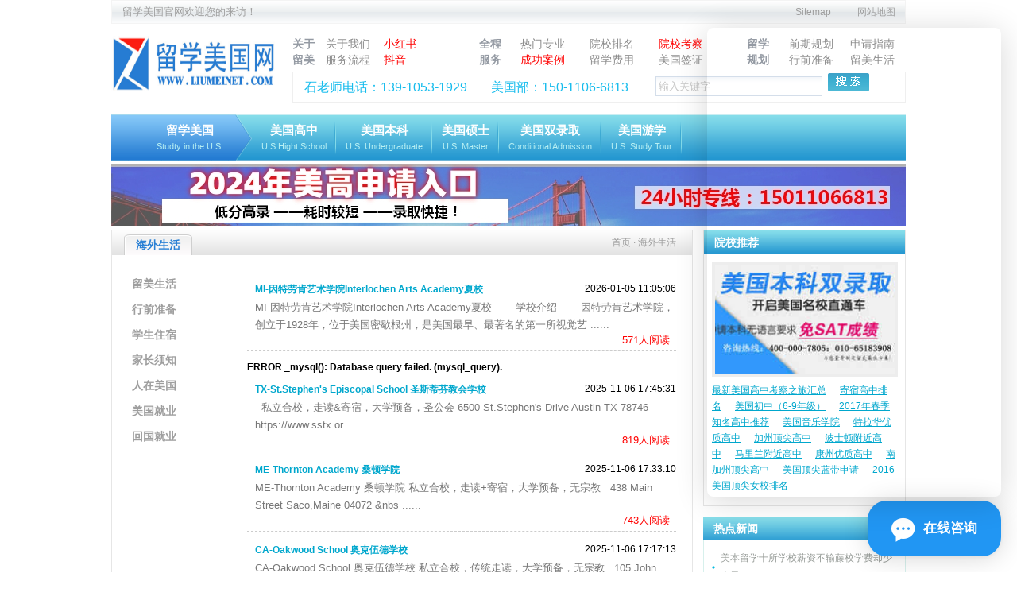

--- FILE ---
content_type: text/html
request_url: http://www.liumeinet.com/hwsh.php
body_size: 25104
content:
<!DOCTYPE html PUBLIC "-//W3C//DTD XHTML 1.0 Transitional//EN" "http://www.w3.org/TR/xhtml1/DTD/xhtml1-transitional.dtd">
<html xmlns="http://www.w3.org/1999/xhtml">
<head>
<meta http-equiv="Content-Type" content="text/html; charset=utf-8" />
<link rel="stylesheet" type="text/css" href="css/common.css"/>
<link rel="stylesheet" type="text/css" href="css/sub.css"/>
<style>
#sub_menu li {
	padding:0 12px;
}
</style>
<script type="text/javascript" src="js/swfobject.js"></script>
<script type="text/javascript" src="js/jquery-1.4.4.min.js"></script>
<!--[if lte IE 6]>
	<link rel="stylesheet" type="text/css" href="css/ie6.css"/>
    <script type="text/javascript" src="js/PNG.js"></script>
    <script>
        PNG.fix('.png');
    </script>
<![endif]-->
<title>
留美网</title>
<meta name="Description" content="留美网" />
<meta name="keywords" content="留美网" />
<script type="text/javascript">

  var _gaq = _gaq || [];
  _gaq.push(['_setAccount', 'UA-27681362-1']);
  _gaq.push(['_trackPageview']);

  (function() {
    var ga = document.createElement('script'); ga.type = 'text/javascript'; ga.async = true;
    ga.src = ('https:' == document.location.protocol ? ' https://ssl' : ' http://www') + '.google-analytics.com/ga.js';
    var s = document.getElementsByTagName('script')[0]; s.parentNode.insertBefore(ga, s);
  })();

</script>
</head>
<script type="text/javascript">
	$(document).ready(function() {
	 $(".tabTitle li").mouseover(function() {
	 $(this).parent().find('li').removeClass("current");
	 $(this).addClass("current");
	 
	 $(this).parent().parent().parent().find('.tabBox').hide();
	 $("." + $(this).attr("id")).show();
	 })
	 
	 //展开收缩
	 $('#my_menu span').click(function(){
		$(this).parent('div').siblings('div').addClass('collapsed');
		$(this).parent('div').removeClass('collapsed');
	 })
	 
	  $('#my_menu a').click(function(){
		 $('#my_menu a').removeClass('current');	
		 $(this).addClass('current');
	  })
	 
	 })
</script>
<style>
div.sdmenu div span a.current{
    background: none repeat scroll 27px 7px #53B9DC;
}
</style>
<body>
<div id="wrapper">
  <div id="header">
    <script>
var hostName = 'http://www.liumeinet.com';
    /* 设为首页 */  
    function setMyHome() {  
      if (document.all) {  
        document.body.style.behavior='url(#default#homepage)';  
        document.body.setHomePage(hostName);  
       
      } else if (window.sidebar) {  
        if(window.netscape) {  
            try {    
                netscape.security.PrivilegeManager.enablePrivilege("UniversalXPConnect");    
            } catch (e) {    
                alert( "该操作被浏览器拒绝，如果想启用该功能，请在地址栏内输入 about:config,然后将项 signed.applets.codebase_principal_support 值该为true" );    
            }  
        }   
        var prefs = Components.classes['@mozilla.org/preferences-service;1'].getService(Components. interfaces.nsIPrefBranch);  
        prefs.setCharPref('browser.startup.homepage',hostName);  
      }  
    }  
	/* 添加收藏  */  
function addCookie() {  
    if (document.all) {  
        window.external.addFavorite(hostName, '美国留学');  
    } else if (window.sidebar) {  
        window.sidebar.addPanel('美国留学', hostName, "");  
    }  
}
function checkForm(){
	var form = document.search_form;
	if( form.keyword.value == ''|| form.keyword.value == form.keyword.defaultValue ){
		alert('请输入关键字！');
		form.keyword.focus();
		return false;
	}
	return true;
}
</script>
<div id="topnav">                
        <p><span><a href="http://www.liumeinet.com/sitemap.xml" target_=”balnk”>Sitemap</a><a href="/sitemap.html">网站地图</a></span>留学美国官网欢迎您的来访！</p>
    </div>
    <div id="topinfo"  class=" clearfix">
    	<div class="logo">
        	<a href="/"><h1><img src="img/logo.jpg" width="210" alt="美国留学,美国留学咨询,美国留学费用,美国高中留学,留学美国,美国留学申请" height="70" /></h1></a>
        </div>
        <div class="topmenu">
        	<table cellpadding="0" cellspacing="0">
            	<tr>
                	<th width="42" rowspan="2"><a  rel="nofollow">关于<br />留美</a></th>
                    <td width="73"><a href="aboutus.php" rel="nofollow">关于我们</a></td>
                	<td><a target=_blank href="https://www.xiaohongshu.com/user/profile/5c80ede30000000012016404?xhsshare=WeixinSession&appuid=5c80ede30000000012016404&apptime=1669886544"  rel="nofollow"><font font-size="14px;" color="#FF0000">小红书</font></a></td>
                    <th width="52" rowspan="2"><a >全程<br />服务</a></th>
                    <td width="87"><a href="major.php">热门专业</a></td>
                    <td width="87"><a href="school-ranking.php">院校排名</a></td>
                    <td width="111"><a href="news.php?cat=127" style='color:red'>院校考察</a></td>
                    <th width="53" rowspan="2"><a>留学<br />规划</a></th>
                    <td width="77"><a href="news.php?cat=12">前期规划</a></td>
                    <td><a href="news.php?cat=13">申请指南</a></td>
                </tr>
                <tr>                	
                    <td><a href="service-process.php" rel="nofollow">服务流程</a></td>
                    <td width="120"><a target=_blank href="https://www.douyin.com/user/MS4wLjABAAAAGivKRwFYSW0rhw3NF-oqwjgcMXYZvdgPo4aSRBltOA8" rel="nofollow"><font font-size="14px;" color="#FF0000">抖音</font></a></td>
                    <td><a href="news.php?cat=6"style='color:red'>成功案例</a></td>
                    <td><a href="news.php?cat=8">留学费用</a></td>
                    <td><a href="news.php?cat=9">美国签证</a></td>
                    <td><a href="news.php?cat=10">行前准备</a></td>
                    <td><a href="news.php?cat=11">留美生活</a></td>
                </tr>
            </table>
            <form action="search-final.php" name="search_form" id="search_form" method="get" onsubmit="return checkForm();">
            <div class="search">
            	<p><span>石老师电话：139-1053-1929</span><span>美国部：150-1106-6813</span> <input style="color:#c5c5c5;" class="t" name="keyword" type="text" value="输入关键字" onfocus="if(this.value=='输入关键字') this.value='';" onblur="if(this.value=='') this.value='输入关键字';" />
        <!--<input class="bt" name="" type="image" src="img/btn_search.png" />--><input type="submit" value="" style=" background:url(img/btn_search.png) no-repeat; width:52px; height:23px; border:none; cursor:pointer; margin-right:10px;"  /></p>
            </div> 
            </form>
            </div>
    </div>    <div class="menu" id="sub_menu">
            	<ul>
                	<li class="first"><div><a href="index.php">留学美国<span>Studty in the U.S.</span></a></div></li>
                    					  <li ><a href="school.php?cat_id=1">美国高中<span>U.S.Hight School</span></a></li>
					  					  <li ><a href="school.php?cat_id=2">美国本科<span>U.S. Undergraduate</span></a></li>
					  					  <li ><a href="school.php?cat_id=3">美国硕士<span>U.S. Master</span></a></li>
					  					  <li ><a href="school.php?cat_id=4">美国双录取<span>Conditional Admission</span></a></li>
					  					  <li ><a href="school-board.php?cat_id=5">美国游学<span>U.S. Study Tour</span></a></li>
					                  </ul>

        </div>
        
          </div>
      <div id="index_banner3"><a href="http://www.liumeinet.com/project2.php?id=154" target="_blank"><img src="http://www.liumeinet.com/./userfiles/images/202310/2023102618291881.jpg" width="1000" height="78" alt="banner1" /></a></div>
      <div class="content">
    <div class="con_left">
      <div id="news">
        <h2> <span><a href="index.php">首页</a> · 海外生活</span><ins><b>海外生活</b></ins></h2>
        <div class="prof_c clearfix">
          <div class="sdmenu" id="my_menu">
                        <div  class="collapsed" style=""> 
            <span><a target="mainFrame" href="show_sh_type.php?cid=35">留美生活</a></span> 
            		<div>
					                    </div>
             </div>
                        <div  class="collapsed" style=""> 
            <span><a target="mainFrame" href="show_sh_type.php?cid=36">行前准备</a></span> 
            		<div>
					                    </div>
             </div>
                        <div  class="collapsed" style=""> 
            <span><a target="mainFrame" href="show_sh_type.php?cid=37">学生住宿</a></span> 
            		<div>
					                    </div>
             </div>
                        <div  class="collapsed" style=""> 
            <span><a target="mainFrame" href="show_sh_type.php?cid=38">家长须知</a></span> 
            		<div>
					                    </div>
             </div>
                        <div  class="collapsed" style=""> 
            <span><a target="mainFrame" href="show_sh_type.php?cid=39">人在美国</a></span> 
            		<div>
					                    </div>
             </div>
                        <div  class="collapsed" style=""> 
            <span><a target="mainFrame" href="show_sh_type.php?cid=40">美国就业</a></span> 
            		<div>
					                    </div>
             </div>
                        <div  class="collapsed" style=""> 
            <span><a target="mainFrame" href="show_sh_type.php?cid=41">回国就业</a></span> 
            		<div>
					                    </div>
             </div>
                      </div>
          
          
          <div id="hot_con">
            <iframe width="540" scrolling="no" height="1537" frameborder="0" style="overflow-x:hidden; overflow:hidden;" marginheight="0" marginwidth="0" title="mainFrame" id="mainFrame" name="mainFrame" src="show_sh_type.php?cid="> </iframe>
          </div>
        </div>
      </div>
    </div>
    <div class="con_right news_sidebar">
      <div class="school">
        <h2 class="h_more"><a style="color:#fff;" href="http://www.liumeinet.com/school.php?cat_id=1" title="院校推荐">院校推荐</a></h2>
        	
        	<div class="schoolcon">
   
                        <a href="http://www.liumeinet.com/zt/sql/index.html" target="_blank"><img src="http://www.liumeinet.com/./userfiles/images/201705/2017051215524457.jpg" width="226" /></a>
                        
                            <a href="http://www.liumeinet.com/zt/kaocha/index.html" target="_blank">最新美国高中考察之旅汇总</a>
                            <a href="http://www.liumeinet.com/Preview_article.php?cat=44&id=8837" target="_blank">寄宿高中排名</a>
                            <a href="http://www.liumeinet.com/project2.php?id=37" target="_blank">美国初中（6-9年级）</a>
                            <a href="http://www.liumeinet.com/2017cjxx/0907.html" target="_blank">2017年春季知名高中推荐</a>
                            <a href="http://www.liumeinet.com/project2.php?id=32" target="_blank">美国音乐学院</a>
                            <a href="http://www.liumeinet.com/Preview_article.php?cat=44&id=8953" target="_blank">特拉华优质高中</a>
                            <a href="http://www.liumeinet.com/Preview_article.php?cat=44&id=8949" target="_blank">加州顶尖高中</a>
                            <a href="http://www.liumeinet.com/Preview_article.php?cat=42&id=8914" target="_blank">波士顿附近高中</a>
                            <a href="http://www.liumeinet.com/Preview_article.php?cat=44&id=8941" target="_blank">马里兰附近高中</a>
                            <a href="http://www.liumeinet.com/Preview_article.php?cat=42&id=8776" target="_blank">康州优质高中</a>
                            <a href="http://www.liumeinet.com/Preview_article.php?cat=44&id=8836" target="_blank">南加州顶尖高中</a>
                            <a href="http://www.liumeinet.com/Preview_article.php?cat=44&id=8865" target="_blank">美国顶尖蓝带申请</a>
                            <a href="http://www.liumeinet.com/Preview_article.php?cat=44&id=7905" target="_blank">2016美国顶尖女校排名</a>
                        </div>
        </div>              <div class="sidebar_list">
        <h2 class="h_more"><span><a href="news.php?cat=44"><img src="img/bg_more1.png" /></a></span><a style="color:white" href="news.php?cat=44">热点新闻</a></h2>
        	<div class="news">
        	<ul class="list">
            	                <li><a href="news-final.php?cat=44&id=21343">美本留学十所学校薪资不输藤校学费却少个零！</a></li>
				                <li><a href="news-final.php?cat=44&id=21342">美高转学真相：一半人后悔没早转，一半人后悔转了！</a></li>
				                <li><a href="news-final.php?cat=44&id=21341">美国顶尖寄宿高中排球强校推荐：从藤校输送机到冠军摇篮</a></li>
				                <li><a href="news-final.php?cat=44&id=21337">2026年1月TOP100美高补录汇总｜现在还能申！</a></li>
				                <li><a href="news-final.php?cat=44&id=21336">美国TOP30大学“王牌专业”盘点！选对方向，未来不迷茫</a></li>
				                <li><a href="news-final.php?cat=44&id=21334">人文底蕴深厚的美国顶尖寄宿高中推荐~</a></li>
				                <li><a href="news-final.php?cat=44&id=21333">1月15日后，被动等待还是主动出击？这些顶尖学校还可以申请！</a></li>
				                <li><a href="news-final.php?cat=44&id=21326">为何说这几所美高是哈佛耶鲁的“预备校”？看输送比例就知道</a></li>
				                <li><a href="news-final.php?cat=44&id=21325">体育特长生必看！这些美高是通往藤校的“捷径”？</a></li>
				                <li><a href="news-final.php?cat=44&id=21322">美国普高 vs 顶尖美高：谁才是藤校录取的"真香"选择？</a></li>
							</ul>
            </div>
        </div>              <div class="sidebar_list">
        <h2 class="h_more"><span><a href="news.php?cat=46"><img src="img/bg_more1.png" /></a></span><a style="color:white" href="news.php?cat=46">热招项目</a></h2>
        	<div class="news">
        	<ul class="list">
                				<li><a href="news-final.php?cat=46&id=20914">【美高补录】Canterbury School 坎特伯雷中学</a></li>
								<li><a href="news-final.php?cat=46&id=20905">这些加州学校还有非常少量名额，2月可申请！</a></li>
								<li><a href="news-final.php?cat=46&id=20897">2.1号之后，这些顶尖寄宿高中还有最后的申请机会！</a></li>
								<li><a href="news-final.php?cat=46&id=20893">2月1号之后，康州这些顶尖私校还有最后申请机会！</a></li>
								<li><a href="news-final.php?cat=46&id=20877">选美高在意气候？这些热门留学州各有特点！</a></li>
								<li><a href="news-final.php?cat=46&id=20876">接受国际生八年级就读的寄宿美高</a></li>
								<li><a href="news-final.php?cat=46&id=20875">美国艺术院校推荐，看看这两百万花的值不值！</a></li>
								<li><a href="news-final.php?cat=46&id=20874">别再“迷信”排名，这些被严重低估的好美国高中值得申请！</a></li>
								<li><a href="news-final.php?cat=46&id=20873">紧抓最后机会！1月15日后这些美高“小藤校”仍开放申请！</a></li>
								<li><a href="news-final.php?cat=46&id=20871">1月15日后仍可申请的西雅图顶尖私立学校</a></li>
							</ul>
          </div>
        </div>              		        <div class="sidebar_list">
        <h2 class="h_more"><span><a href="news.php?cat=47"><img src="img/bg_more1.png" /></a></span><a style="color:white" href="news.php?cat=47">家长须知</a></h2>
        	<div class="news">
        	<ul class="list">
                				<li><a href="news-final.php?cat=47&id=20913">官宣！又有两所Top30名校公布标化新政策，2026Fall如何应对？</a></li>
								<li><a href="news-final.php?cat=47&id=20912">美国高中如何为学生未来的职业做准备</a></li>
								<li><a href="news-final.php?cat=47&id=20910">最新！「2025最佳美高」排名发布！老牌私校上大分！</a></li>
								<li><a href="news-final.php?cat=47&id=20909">哈佛官方公布：录取更偏向这12所美高私校！</a></li>
								<li><a href="news-final.php?cat=47&id=20903">在这4个时间作对选择，普娃也能上美本前30！</a></li>
								<li><a href="news-final.php?cat=47&id=20884">宾大附近还能申请的学校！名额稀有！</a></li>
								<li><a href="news-final.php?cat=47&id=20854">石溪中学家长分享会：入读美高注意事项</a></li>
								<li><a href="news-final.php?cat=47&id=20832">雅典娜中学学生分享：给你捋清美高生活的每一缕发丝！每一丝疑问！</a></li>
								<li><a href="news-final.php?cat=47&id=20826">美国寄宿排名前100击剑运动强的学校！</a></li>
								<li><a href="news-final.php?cat=47&id=20825">雅典娜中学学生分享：如何面对美高生活难点？</a></li>
							</ul>
            </div>
        </div>
              		        <div class="sidebar_list">
        <h2 class="h_more"><span><a href="news.php?cat=48"><img src="img/bg_more1.png" /></a></span>精彩答疑</h2>
        	<div class="news">
        	<ul class="list" id="answer">
                                <li><a href="news-final.php?cat=48&id=20915">不同阶层去美国留学，选什么专业最合适？</a></li>
				                <li><a href="news-final.php?cat=48&id=20904">顶尖美高是如何培养未来领袖的？这七点非常重要！</a></li>
				                <li><a href="news-final.php?cat=48&id=20902">究竟是谁散布了美高生活轻松的谣言？面对繁重课业与丰富课外活动，如何找到平衡？</a></li>
				                <li><a href="news-final.php?cat=48&id=20872">美国高中选AP课程应该选择多少门？</a></li>
				                <li><a href="news-final.php?cat=48&id=20870">顶级美高石溪中学家长讲座 - 分享lisa的成长历程</a></li>
				                <li><a href="news-final.php?cat=48&id=20832">雅典娜中学学生分享：给你捋清美高生活的每一缕发丝！每一丝疑问！</a></li>
				                <li><a href="news-final.php?cat=48&id=20826">美国寄宿排名前100击剑运动强的学校！</a></li>
				                <li><a href="news-final.php?cat=48&id=20822">选国际学校还是美国高中？6年国际生录取数据告诉你答案！</a></li>
				                <li><a href="news-final.php?cat=48&id=20815">美国高中留学一年学费</a></li>
				                <li><a href="news-final.php?cat=48&id=20812">美高学生该如何正确选择二外？哪些对申请美本有帮助？</a></li>
							</ul>
            </div>
        </div>
      <!--<div class="sidebar_banner">
	    <a href="http://www.liumeinet.com/project2.php?id=119" target="_blank"><img src="http://www.liumeinet.com/./userfiles/images/202112/2021121716103230.jpg" width="251" height="96" alt="banner2" /></a>            <a href="http://www.liumeinet.com/news-final.php?cat=46&id=2685" target="_blank"><img src="http://www.liumeinet.com/./userfiles/images/201308/2013080115445121.jpg" width="251" height="96" alt="banner3" /></a>            </div>-->    </div>
    <div class="clearfloat"></div>
  </div>
  <div id="footer">           
            <div id="hq" class="clearfix">
            	<div id="bj_hq" style="width:100%">
                	<h2>北京总部</h2>
                    <ul>                
                    	<li> 联系电话：010-65189780/65188500  &nbsp; 电子邮箱：sonia0815@hotmail.com  &nbsp; 邮      编：100005 </li>
                        <li>地      址：北京市东城区建国门内大街18号恒基中心办公2座1113室</li>
                    </ul>
                </div>
                <!--<div id="usa_hq">
                	<h2>美国部</h2>
                    <ul>
                        <li>联系电话：010-65183908/65183909</li>
                        <li>电子邮箱：sonia0815@hotmail.com</li>
                        <li>邮      编：NY 10036</li>
                        <li>地      址：美国纽约州纽约市西47街271号</li>
                    </ul>
                </div>-->
            </div>
            <div class="clearfloat"></div>
        </div>
         <div class="copyright">
<h1 style="font-size:14px;">留学美国网是专门针对美国留学的咨询机构,美国中学留学、美国高中留学、美国本科留学、美国双录取、美国留学申请、美国留学费用条件、美国大学排名等咨询服务，拥有经验丰富的海内外专家团队为您量身制作留学方案确保申请成功率。</h1>
<p class="copyr">Copyright © 2009-2019  <span> <a href="http://www.liumeinet.com/" title="美国留学">美国留学</a><!--北京世纪华旅国际教育咨询有限公司--></span> <a href="http://www.beian.miit.gov.cn/" target="_blank" rel="nofollow"></a> &nbsp; &nbsp;<a href="/sitemap.html" target="_blank">网站地图</a>&nbsp; <a href="/sitemap.xml" target="_blank">XML</a>&nbsp; &nbsp;

<script src="http://s16.cnzz.com/stat.php?id=5124450&web_id=5124450&show=pic1" language="JavaScript"></script>

<!-- <script>
var _hmt = _hmt || [];
(function() {
  var hm = document.createElement("script");
  hm.src = "https://hm.baidu.com/hm.js?8fb2bae4f45c9fe1619dbcfe52238937";
  var s = document.getElementsByTagName("script")[0]; 
  s.parentNode.insertBefore(hm, s);
})();
</script> -->
<script>
  (function(d, w, c) {
    if (w[c]) return;
    var s = d.createElement("script");
    w[c] = function() {
      (w[c].z = w[c].z || []).push(arguments);
    };
    s.async = true;
    s.src = "https://static.ahc.ink/hecong.js";
    if (d.head) d.head.appendChild(s);
  })(document, window, "_AIHECONG");
  _AIHECONG("ini",{ channelId : "7Bme1O" });
</script>

<!-- Baidu Button BEGIN 
<script>window._bd_share_config={"common":{"bdSnsKey":{},"bdText":"","bdMini":"2","bdMiniList":["weixin","qzone","tsina","tqq","tqf","renren","tsohu","douban","sqq","hx","kaixin001","fx","baidu"],"bdPic":"","bdStyle":"0","bdSize":"16"},"slide":{"type":"slide","bdImg":"2","bdPos":"right","bdTop":"100"},"image":{"viewList":["qzone","tsina","tqq","renren","weixin"],"viewText":"分享到：","viewSize":"16"},"selectShare":{"bdContainerClass":null,"bdSelectMiniList":["qzone","tsina","tqq","renren","weixin"]}};with(document)0[(getElementsByTagName('head')[0]||body).appendChild(createElement('script')).src='http://bdimg.share.baidu.com/static/api/js/share.js?v=89860593.js?cdnversion='+~(-new Date()/36e5)];</script>
<!-- Baidu Button END -->


<!-- JiaThis Button BEGIN -->
<script type="text/javascript" src="http://v3.jiathis.com/code/jiathis_r.js?move=0&amp;btn=r3.gif" charset="utf-8"></script>
<!-- JiaThis Button END -->
</p>

</div>

<script type="text/javascript">
/* <![CDATA[ */
var google_conversion_id = 954025264;
var google_custom_params = window.google_tag_params;
var google_remarketing_only = true;
/* ]]> */
</script>
<script type="text/javascript" src="//www.googleadservices.com/pagead/conversion.js">
</script>
<noscript>
<div style="display:inline;">
<img height="1" width="1" style="border-style:none;" alt="" src="//googleads.g.doubleclick.net/pagead/viewthroughconversion/954025264/?value=0&amp;guid=ON&amp;script=0"/>
</div>
</noscript>

<!--<SCRIPT LANGUAGE="JavaScript" src= http://float2006.tq.cn/floatcard?adminid=9083053&sort=0 ></SCRIPT>-->
<!--<script type="text/javascript" charset="utf-8" src="http://lead.soperson.com/10015042/10016114.js"></script>-->
<!--<SCRIPT LANGUAGE="JavaScript" src= http://float2006.tq.cn/floatcard?adminid=9083053&sort=0 ></SCRIPT>-->

<!--<script type="text/javascript" charset="utf-8" src="http://lead.soperson.com/10015042/10015775.js"></script>-->
</div>
</div>
<script>
  (function(d, w, c) {
    if (w[c]) return;
    var s = d.createElement("script");
    w[c] = function() {
      (w[c].z = w[c].z || []).push(arguments);
    };
    s.async = true;
    s.src = "https://static.ahc.ink/hecong.js";
    if (d.head) d.head.appendChild(s);
  })(document, window, "_AIHECONG");
  _AIHECONG("ini",{ channelId : "7Bme1O" });
</script>
<script>
var _hmt = _hmt || [];
(function() {
  var hm = document.createElement("script");
  hm.src = "https://hm.baidu.com/hm.js?8fb2bae4f45c9fe1619dbcfe52238937";
  var s = document.getElementsByTagName("script")[0]; 
  s.parentNode.insertBefore(hm, s);
})();
</script>
</body>
</html>

--- FILE ---
content_type: text/html
request_url: http://www.liumeinet.com/show_sh_type.php?cid=
body_size: 8722
content:
<!DOCTYPE html PUBLIC "-//W3C//DTD XHTML 1.0 Transitional//EN" "http://www.w3.org/TR/xhtml1/DTD/xhtml1-transitional.dtd">
<html xmlns="http://www.w3.org/1999/xhtml">
<head>
<meta http-equiv="Content-Type" content="text/html; charset=utf-8" />
<link rel="stylesheet" type="text/css" href="css/common.css"/>
<title>无标题文档</title>
<style type="text/css">
.zylm_k a {
	font-size:13px;
	color:#F00;
	display:inline-block;
}
.zylm_k a {
	font-size:13px;
	color:#53b9dc;
}
.zylm_k a:hover {
	color:#333;
}
.zylm_k {
	border-bottom:dashed 1px #CCCCCC;
}
#content_list {
	border-bottom: 1px dashed #CCCCCC;
	height: 85px;
	margin-bottom: 10px;
	margin-top: 5px;
	padding-bottom: 5px;
	font-size:13px;
}
#content_list ul {
	font-weight: bold;
	margin: 0;
	width: 100%;
}
#content_list_li1 {
	float: left;
	height: 25px;
	line-height: 25px;
	margin-left: 10px;
	overflow: hidden;
	text-overflow: ellipsis;
	white-space: nowrap;
}
#content_list_li1 a {
	color: #00A7CD;
	font-size: 12px;
	font-weight: bold;
}
.content_list_li2 {
	float: right;
	height: 25px;
	line-height: 25px;
	font-size:12px;
	font-weight:normal;
}
#content_list P {
	color: #777777;
	display: block;
	float: left;
	line-height: 22px;
	margin-left: 10px;
}
#content_list span {
	color: #FF0000;
	display: block;
	float: right;
	height: 16px;
	line-height: 16px;
	margin-left: 7px;
	text-align: center;
}
/***************page*******************/
.page {
	height:26px;
}
.page ul {
	clear:both;
	float:right;
	display:inline;
}
.page a {
	color:#707070;
	font:normal 13px Arial, Helvetica, sans-serif;
}
.page li:hover {
	border:1px solid #cccccc;
	background-color:#14c5f9;
	background-image:none;
}
.page a:hover {
	color:#fff;
	font-weight:bold;
	text-decoration:none;
}
.page .black {
	font:bold 13px Arial, Helvetica, sans-serif;
	float:left;
	margin-right:10px;
	border:none;
	padding:3px 0px;
}
.page .num {
	border:none;
}
.page li {
	margin:0px 2px;
	float:left;
	background:url(../img/bg_page.png) repeat-x;
	height:26px;
}
.page li a {
	font-size:14px;
	font-weight:bold;
	padding:5px 9px;
	line-height:26px;
}
.page li.select {
	border:1px solid #cccccc;
	background-color:#14c5f9;
	background-image:none;
}
.page .select a {
	color:#fff;
	font-weight:bold;
}
.page li.up a, .page li.down a {
	font-weight: normal;
}
.colleges .page li {
	padding-top:0;
	margin-bottom:0;
	border:none;
}
</style>
</head>
<body>
<div id="content">
    <div id="content_list">
    <ul>
      <li id="content_list_li1"><a href="news-final.php?id=21296" target=_blank>MI-因特劳肯艺术学院Interlochen Arts Academy夏校</a></li>
      <li class="content_list_li2">2026-01-05 11:05:06</li>
    </ul>
    <p>
	MI-因特劳肯艺术学院Interlochen Arts Academy夏校


　　学校介绍


　　因特劳肯艺术学院，创立于1928年，位于美国密歇根州，是美国最早、最著名的第一所视觉艺 ......</p>
    <span>571人阅读&nbsp;&nbsp;</span> </div>
  

<b>ERROR _mysql(): Database query failed. (mysql_query).</b><br>
  <div id="content_list">
    <ul>
      <li id="content_list_li1"><a href="news-final.php?id=21065" target=_blank>TX-St.Stephen's Episcopal School  圣斯蒂芬教会学校</a></li>
      <li class="content_list_li2">2025-11-06 17:45:31</li>
    </ul>
    <p>
	&nbsp;
 
私立合校，走读&amp;寄宿，大学预备，圣公会
 
6500 St.Stephen's Drive Austin TX 78746 
https://www.sstx.or ......</p>
    <span>819人阅读&nbsp;&nbsp;</span> </div>
    <div id="content_list">
    <ul>
      <li id="content_list_li1"><a href="news-final.php?id=21064" target=_blank>ME-Thornton Academy 桑顿学院</a></li>
      <li class="content_list_li2">2025-11-06 17:33:10</li>
    </ul>
    <p>
	ME-Thornton Academy&nbsp;桑顿学院

私立合校，走读+寄宿，大学预备，无宗教
&nbsp;
438 Main Street Saco,Maine 04072
&nbs ......</p>
    <span>743人阅读&nbsp;&nbsp;</span> </div>
    <div id="content_list">
    <ul>
      <li id="content_list_li1"><a href="news-final.php?id=21063" target=_blank>CA-Oakwood School  奥克伍德学校</a></li>
      <li class="content_list_li2">2025-11-06 17:17:13</li>
    </ul>
    <p>
	CA-Oakwood School
奥克伍德学校
私立合校，传统走读，大学预备，无宗教
&nbsp;
105 John Wilson Way&middot;Morgan Hill,CA 950 ......</p>
    <span>752人阅读&nbsp;&nbsp;</span> </div>
    <div id="content_list">
    <ul>
      <li id="content_list_li1"><a href="news-final.php?id=21059" target=_blank>CA-La Salle College Prep School 拉萨尔学院</a></li>
      <li class="content_list_li2">2025-10-15 23:52:13</li>
    </ul>
    <p>
	私立合校，寄宿家庭，大学预备，天主教


3880 East Sierra Madre Boulevard Pasadena,CA


www.lasallehs.org


　　学 ......</p>
    <span>1106人阅读&nbsp;&nbsp;</span> </div>
    <div id="content_list">
    <ul>
      <li id="content_list_li1"><a href="news-final.php?id=21057" target=_blank>MA-Hillside School 希尔塞德中学</a></li>
      <li class="content_list_li2">2025-10-15 23:26:06</li>
    </ul>
    <p>
	私立男校，寄宿&走读，4-9年级，无宗教


404 Robin Hill Street,Marlborough,MA 01752


www.hillsideschool.net ......</p>
    <span>1311人阅读&nbsp;&nbsp;</span> </div>
    <div id="content_list">
    <ul>
      <li id="content_list_li1"><a href="news-final.php?id=21056" target=_blank>NC-Cary Christian School 凯瑞基督学校</a></li>
      <li class="content_list_li2">2025-10-15 22:31:17</li>
    </ul>
    <p>
	&nbsp;
私立合校，传统走读，大学预备，基督教


1330 Old Apex Road,Cary,NC 27513


https://carychristianschool.or ......</p>
    <span>1252人阅读&nbsp;&nbsp;</span> </div>
    <div id="content_list">
    <ul>
      <li id="content_list_li1"><a href="news-final.php?id=21039" target=_blank>CA-Idyllwild Arts Academy 艾迪威尔德艺术高中</a></li>
      <li class="content_list_li2">2025-08-11 07:22:11</li>
    </ul>
    <p>
	
&nbsp;
私立合校，传统寄宿，大学预备，无宗教，艺术类


52500 Temecula Rd.Idyllwild,CA 92549


idyllwildarts.org
& ......</p>
    <span>1482人阅读&nbsp;&nbsp;</span> </div>
    <div id="content_list">
    <ul>
      <li id="content_list_li1"><a href="news-final.php?id=21037" target=_blank>CA-Chadwick School  查德威克学校</a></li>
      <li class="content_list_li2">2025-08-11 06:50:28</li>
    </ul>
    <p>
	&nbsp;


私立合校，传统走读，K-12，无宗教


26800 South Academy Drive Palos Verdes Peninsula,CA,90274


h ......</p>
    <span>1927人阅读&nbsp;&nbsp;</span> </div>
    <div id="content_list">
    <ul>
      <li id="content_list_li1"><a href="news-final.php?id=21036" target=_blank>CT-Kingswood Oxford School 金斯伍德牛津中学</a></li>
      <li class="content_list_li2">2025-08-11 06:41:23</li>
    </ul>
    <p>
	私立合校，传统走读，大学预备，无宗教


170 Kingswood Road West Hartford,CT 06119-1430


https://www.kingswoodoxf ......</p>
    <span>2007人阅读&nbsp;&nbsp;</span> </div>
    <div id="content_list">
    <ul>
      <li id="content_list_li1"><a href="news-final.php?id=21005" target=_blank>MA-Walnut Hill School for the Arts 胡桃山艺术高中</a></li>
      <li class="content_list_li2">2025-07-04 21:23:43</li>
    </ul>
    <p>
	私立合校，寄宿艺校，大学预备，无宗教


12 Highland Street,Natick,MA 01760


https://www.walnuthillarts.org/

 ......</p>
    <span>3175人阅读&nbsp;&nbsp;</span> </div>
    <div id="content_list">
    <ul>
      <li id="content_list_li1"><a href="news-final.php?id=21004" target=_blank>NY-Riverdale Country School 河谷乡村学校</a></li>
      <li class="content_list_li2">2025-07-04 21:04:23</li>
    </ul>
    <p>
	私立合校，走读，大学预备，无宗教


5250 Fieldston Road Bronx,NY 10471


https://www.riverdale.edu/


　　学校介绍 ......</p>
    <span>2902人阅读&nbsp;&nbsp;</span> </div>
    <div class="page">
    <ul><li class="up"><a href="javascript:void(0)">上一页</a></li><li class="select"><a href="?cid=&page=1" style="font-weight:bold;">1</a></li><li><a href="?cid=&page=2">2</a></li><li><a href="?cid=&page=3">3</a></li><li><a href="?cid=&page=4">4</a></li><li><a href="?cid=&page=5">5</a></li><li class="down"><a href=?cid=&page=2>下一页</a></li> <li><a href=?cid=&page=97>尾页</a></li> </ul>    <div class="clearfloat"></div>
  </div>
</div>
</body>
</html>
